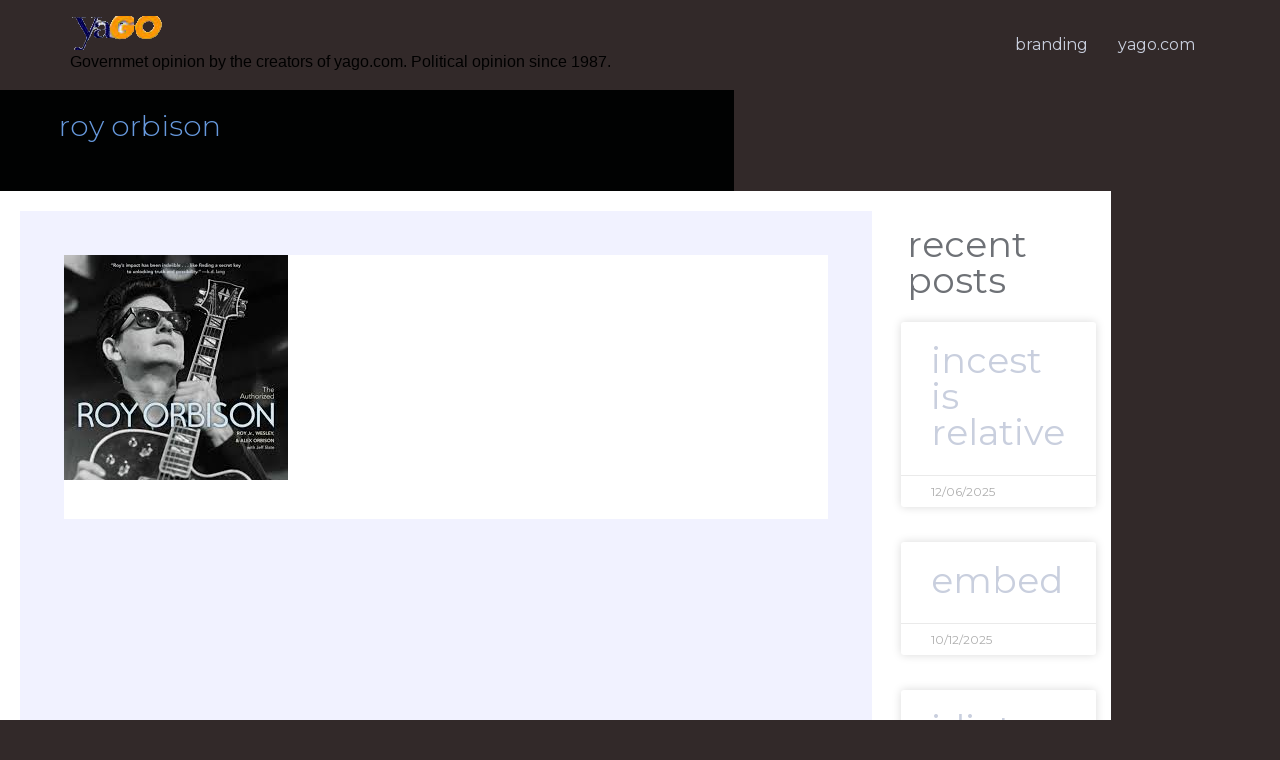

--- FILE ---
content_type: text/css
request_url: https://www.yago.com/wp-content/uploads/elementor/css/post-10551.css?ver=1768592304
body_size: 153
content:
.elementor-10551 .elementor-element.elementor-element-413518a{--display:flex;--flex-direction:column;--container-widget-width:calc( ( 1 - var( --container-widget-flex-grow ) ) * 100% );--container-widget-height:initial;--container-widget-flex-grow:0;--container-widget-align-self:initial;--flex-wrap-mobile:wrap;--align-items:center;--background-transition:0.3s;}.elementor-10551 .elementor-element.elementor-element-413518a:not(.elementor-motion-effects-element-type-background), .elementor-10551 .elementor-element.elementor-element-413518a > .elementor-motion-effects-container > .elementor-motion-effects-layer{background-color:#D7E6FF;}.elementor-10551 .elementor-element.elementor-element-413518a, .elementor-10551 .elementor-element.elementor-element-413518a::before{--border-transition:0.3s;}.elementor-10551 .elementor-element.elementor-element-177df67{--grid-template-columns:repeat(0, auto);--grid-column-gap:5px;--grid-row-gap:0px;}.elementor-10551 .elementor-element.elementor-element-177df67 .elementor-widget-container{text-align:center;}.elementor-10551 .elementor-element.elementor-element-17a2017{width:var( --container-widget-width, 6.238% );max-width:6.238%;--container-widget-width:6.238%;--container-widget-flex-grow:0;}.elementor-10551 .elementor-element.elementor-element-17a2017.elementor-element{--flex-grow:0;--flex-shrink:0;}.elementor-10551 .elementor-element.elementor-element-d29eb86{--display:flex;--background-transition:0.3s;}.elementor-10551 .elementor-element.elementor-element-d29eb86:not(.elementor-motion-effects-element-type-background), .elementor-10551 .elementor-element.elementor-element-d29eb86 > .elementor-motion-effects-container > .elementor-motion-effects-layer{background-color:#D7E6FF;}.elementor-10551 .elementor-element.elementor-element-d29eb86, .elementor-10551 .elementor-element.elementor-element-d29eb86::before{--border-transition:0.3s;}.elementor-10551 .elementor-element.elementor-element-bcb64de .elementor-button{box-shadow:0px 7px 5px -2px rgba(0, 0, 0, 0.73);}

--- FILE ---
content_type: text/css
request_url: https://www.yago.com/wp-content/uploads/elementor/css/post-8655.css?ver=1768592304
body_size: 709
content:
.elementor-8655 .elementor-element.elementor-element-bb9fcce{--display:flex;--min-height:101px;--flex-direction:row;--container-widget-width:calc( ( 1 - var( --container-widget-flex-grow ) ) * 100% );--container-widget-height:100%;--container-widget-flex-grow:1;--container-widget-align-self:stretch;--flex-wrap-mobile:wrap;--justify-content:space-around;--align-items:center;--gap:0% 0%;--background-transition:0.3s;--overlay-opacity:0.3;border-style:none;--border-style:none;--border-radius:-2px -2px -2px -2px;}.elementor-8655 .elementor-element.elementor-element-bb9fcce:not(.elementor-motion-effects-element-type-background), .elementor-8655 .elementor-element.elementor-element-bb9fcce > .elementor-motion-effects-container > .elementor-motion-effects-layer{background-color:#010202;}.elementor-8655 .elementor-element.elementor-element-bb9fcce::before, .elementor-8655 .elementor-element.elementor-element-bb9fcce > .elementor-background-video-container::before, .elementor-8655 .elementor-element.elementor-element-bb9fcce > .e-con-inner > .elementor-background-video-container::before, .elementor-8655 .elementor-element.elementor-element-bb9fcce > .elementor-background-slideshow::before, .elementor-8655 .elementor-element.elementor-element-bb9fcce > .e-con-inner > .elementor-background-slideshow::before, .elementor-8655 .elementor-element.elementor-element-bb9fcce > .elementor-motion-effects-container > .elementor-motion-effects-layer::before{--background-overlay:'';background-color:#000000;}.elementor-8655 .elementor-element.elementor-element-bb9fcce, .elementor-8655 .elementor-element.elementor-element-bb9fcce::before{--border-transition:0.3s;}.elementor-8655 .elementor-element.elementor-element-bb9fcce.e-con{--flex-grow:0;--flex-shrink:0;}.elementor-8655 .elementor-element.elementor-element-81d1c40{text-align:center;width:var( --container-widget-width, 36.499% );max-width:36.499%;--container-widget-width:36.499%;--container-widget-flex-grow:0;}.elementor-8655 .elementor-element.elementor-element-81d1c40 .elementor-heading-title{font-weight:300;line-height:32px;}.elementor-8655 .elementor-element.elementor-element-81d1c40 > .elementor-widget-container{margin:10px 10px 10px 10px;}.elementor-8655 .elementor-element.elementor-element-81d1c40.elementor-element{--flex-grow:0;--flex-shrink:0;}.elementor-8655 .elementor-element.elementor-element-525aff5{--display:flex;--flex-direction:row;--container-widget-width:initial;--container-widget-height:100%;--container-widget-flex-grow:1;--container-widget-align-self:stretch;--flex-wrap-mobile:wrap;--gap:0px 0px;--background-transition:0.3s;}.elementor-8655 .elementor-element.elementor-element-525aff5:not(.elementor-motion-effects-element-type-background), .elementor-8655 .elementor-element.elementor-element-525aff5 > .elementor-motion-effects-container > .elementor-motion-effects-layer{background-color:#FFFFFF;}.elementor-8655 .elementor-element.elementor-element-525aff5, .elementor-8655 .elementor-element.elementor-element-525aff5::before{--border-transition:0.3s;}.elementor-8655 .elementor-element.elementor-element-525aff5.e-con{--flex-grow:0;--flex-shrink:0;}.elementor-8655 .elementor-element.elementor-element-28b6673{--display:flex;--flex-direction:column;--container-widget-width:100%;--container-widget-height:initial;--container-widget-flex-grow:0;--container-widget-align-self:initial;--flex-wrap-mobile:wrap;--background-transition:0.3s;--margin-top:10px;--margin-bottom:10px;--margin-left:10px;--margin-right:10px;}.elementor-8655 .elementor-element.elementor-element-28b6673:not(.elementor-motion-effects-element-type-background), .elementor-8655 .elementor-element.elementor-element-28b6673 > .elementor-motion-effects-container > .elementor-motion-effects-layer{background-color:#F1F2FF;}.elementor-8655 .elementor-element.elementor-element-28b6673, .elementor-8655 .elementor-element.elementor-element-28b6673::before{--border-transition:0.3s;}.elementor-8655 .elementor-element.elementor-element-28b6673.e-con{--flex-grow:0;--flex-shrink:0;}.elementor-8655 .elementor-element.elementor-element-acc7179{color:#050715;font-family:"Montserrat", Sans-serif;font-weight:400;text-transform:none;font-style:normal;text-decoration:none;line-height:1em;}.elementor-8655 .elementor-element.elementor-element-acc7179 > .elementor-widget-container{margin:34px 34px 2px 34px;background-color:#FFFFFF;}.elementor-8655 .elementor-element.elementor-element-b6bf04f{--display:flex;--flex-direction:column;--container-widget-width:100%;--container-widget-height:initial;--container-widget-flex-grow:0;--container-widget-align-self:initial;--flex-wrap-mobile:wrap;--background-transition:0.3s;}.elementor-8655 .elementor-element.elementor-element-b6bf04f.e-con{--flex-grow:0;--flex-shrink:0;}.elementor-8655 .elementor-element.elementor-element-a63bc15 > .elementor-widget-container{margin:15px 15px 15px 15px;}.elementor-8655 .elementor-element.elementor-element-a63bc15.elementor-element{--align-self:center;}.elementor-8655 .elementor-element.elementor-element-44e9d2a .elementor-post__meta-data span + span:before{content:"•";}.elementor-8655 .elementor-element.elementor-element-44e9d2a{--grid-column-gap:30px;--grid-row-gap:35px;width:var( --container-widget-width, 94.947% );max-width:94.947%;--container-widget-width:94.947%;--container-widget-flex-grow:0;}.elementor-8655 .elementor-element.elementor-element-44e9d2a > .elementor-widget-container{margin:9px 9px 9px 9px;}.elementor-8655 .elementor-element.elementor-element-44e9d2a.elementor-element{--flex-grow:0;--flex-shrink:0;}.elementor-8655 .elementor-element.elementor-element-6d363f4{--display:flex;--min-height:0px;--background-transition:0.3s;}.elementor-8655 .elementor-element.elementor-element-10d6c9e{color:#000000;font-family:"Montserrat", Sans-serif;font-weight:400;text-transform:none;font-style:normal;text-decoration:none;line-height:1em;}.elementor-8655 .elementor-element.elementor-element-10d6c9e > .elementor-widget-container{padding:26px 26px 26px 26px;background-color:#FFFFFF;}.elementor-8655 .elementor-element.elementor-element-2d6b2ea > .elementor-widget-container{background-color:#FFFFFF;}.elementor-8655 .elementor-element.elementor-element-428180c{--display:flex;--background-transition:0.3s;}.elementor-8655 .elementor-element.elementor-element-438829f{text-align:left;color:#050715;font-family:"Montserrat", Sans-serif;font-weight:400;text-transform:none;font-style:normal;text-decoration:none;line-height:0.9em;}.elementor-8655 .elementor-element.elementor-element-438829f > .elementor-widget-container{margin:34px 34px 2px 34px;background-color:#FFFFFF;}@media(min-width:768px){.elementor-8655 .elementor-element.elementor-element-bb9fcce{--width:57.365%;}.elementor-8655 .elementor-element.elementor-element-525aff5{--width:86.825%;}.elementor-8655 .elementor-element.elementor-element-28b6673{--width:78.03%;}.elementor-8655 .elementor-element.elementor-element-b6bf04f{--width:22.406%;}}